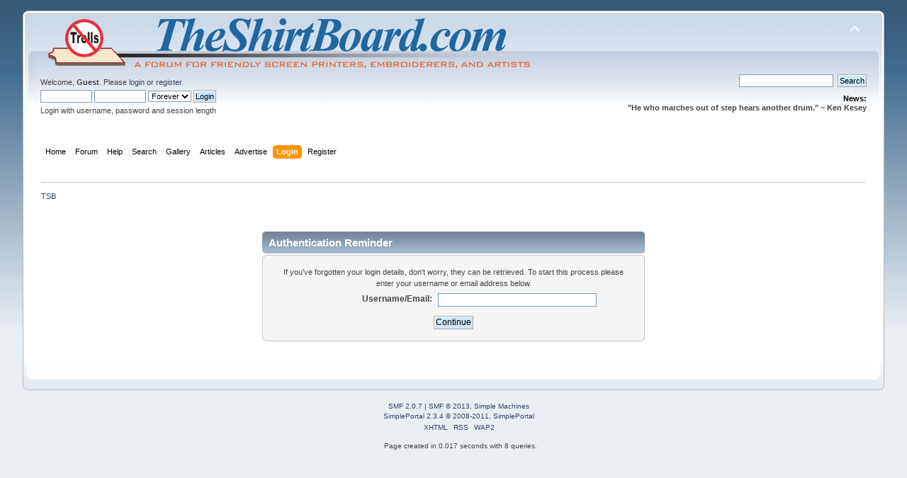

--- FILE ---
content_type: text/html; charset=UTF-8
request_url: https://www.theshirtboard.com/index.php?PHPSESSID=n2srfcs6tjc7ca3dkjrg5ff3u6&action=reminder
body_size: 4664
content:
<!DOCTYPE html PUBLIC "-//W3C//DTD XHTML 1.0 Transitional//EN" "http://www.w3.org/TR/xhtml1/DTD/xhtml1-transitional.dtd">
<html xmlns="http://www.w3.org/1999/xhtml">
<head>
	<link rel="stylesheet" type="text/css" href="https://www.theshirtboard.com/Themes/default/css/index.css?fin20" />
	<link rel="stylesheet" type="text/css" href="https://www.theshirtboard.com/Themes/default/css/webkit.css" />
	<script type="text/javascript" src="https://www.theshirtboard.com/Themes/default/scripts/script.js?fin20"></script>
	<script type="text/javascript" src="https://www.theshirtboard.com/Themes/default/scripts/theme.js?fin20"></script>
	<script type="text/javascript"><!-- // --><![CDATA[
		var smf_theme_url = "https://www.theshirtboard.com/Themes/default";
		var smf_default_theme_url = "https://www.theshirtboard.com/Themes/default";
		var smf_images_url = "https://www.theshirtboard.com/Themes/default/images";
		var smf_scripturl = "https://www.theshirtboard.com/index.php?PHPSESSID=n2srfcs6tjc7ca3dkjrg5ff3u6&amp;";
		var smf_iso_case_folding = false;
		var smf_charset = "UTF-8";
		var ajax_notification_text = "Loading...";
		var ajax_notification_cancel_text = "Cancel";
	// ]]></script>
	<meta http-equiv="Content-Type" content="text/html; charset=UTF-8" />
	<meta name="description" content="Authentication Reminder" />
	<meta name="keywords" content="screen printing forum, color separations, apparel sales, tee shirt printing, marketing, decorating, tutorials, education, small business, training, support, inks, equipment, supplies, discounts, artist, freelance, assistance, film positives, How Too, Troubleshooting, ink types, squeegee, flood bar, screen, mesh, angle, business, shop talk, " />
	<title>Authentication Reminder</title>
	<meta name="robots" content="noindex" />
	<link rel="help" href="https://www.theshirtboard.com/index.php?PHPSESSID=n2srfcs6tjc7ca3dkjrg5ff3u6&amp;action=help" />
	<link rel="search" href="https://www.theshirtboard.com/index.php?PHPSESSID=n2srfcs6tjc7ca3dkjrg5ff3u6&amp;action=search" />
	<link rel="contents" href="https://www.theshirtboard.com/index.php?PHPSESSID=n2srfcs6tjc7ca3dkjrg5ff3u6&amp;" />
	<link rel="alternate" type="application/rss+xml" title="TSB - RSS" href="https://www.theshirtboard.com/index.php?PHPSESSID=n2srfcs6tjc7ca3dkjrg5ff3u6&amp;type=rss;action=.xml" />
        <!-- twitter app card start-->
        <!-- https://dev.twitter.com/docs/cards/types/app-card -->
        <meta name="twitter:card" content="app" />
    
        <meta name="twitter:app:id:iphone" content="307880732" />
        <meta name="twitter:app:url:iphone" content="tapatalk://www.theshirtboard.com/?location=index" />
        <meta name="twitter:app:id:ipad" content="307880732">
        <meta name="twitter:app:url:ipad" content="tapatalk://www.theshirtboard.com/?location=index" />
        
        <meta name="twitter:app:id:googleplay" content="com.quoord.tapatalkpro.activity" />
        <meta name="twitter:app:url:googleplay" content="tapatalk://www.theshirtboard.com/?location=index" />
        
    <!-- twitter app card -->
    
    <!-- Tapatalk Banner head start -->
    <link href="https://www.theshirtboard.com/mobiquo/smartbanner/appbanner.css" rel="stylesheet" type="text/css" media="screen" />
    <script type="text/javascript">
        var is_mobile_skin     = 0;
        var app_ios_id         = "";
        var app_android_id     = "";
        var app_kindle_url     = "";
        var app_banner_message = "";
        var app_forum_name     = "TSB";
        var app_location_url   = "tapatalk://www.theshirtboard.com/?location=index";
        var app_board_url      = "https%3A%2F%2Fwww.theshirtboard.com";
        var functionCallAfterWindowLoad = 0
    </script>
    <script src="https://www.theshirtboard.com/mobiquo/smartbanner/appbanner.js" type="text/javascript"></script>
    <!-- Tapatalk Banner head end-->

        <!-- tapatalk full view ads -->
        <script type="text/javascript">
            var app_forum_code = "d41d8cd98f00b204e9800998ecf8427e";
            var app_ads_referer = "https%3A%2F%2Fwww.theshirtboard.com%2Findex.php%3FPHPSESSID%3Dn2srfcs6tjc7ca3dkjrg5ff3u6%26action%3Dreminder";
            var app_ads_url = "https://www.theshirtboard.com/mobiquo/smartbanner/ads.php";
        </script>
        <script src="https://www.theshirtboard.com/mobiquo/smartbanner/ads.js" type="text/javascript"></script>
    
	<link rel="stylesheet" type="text/css" id="portal_css" href="https://www.theshirtboard.com/Themes/default/css/portal.css" />
	<script type="text/javascript" src="https://www.theshirtboard.com/Themes/default/scripts/portal.js?234"></script>
	<script language="JavaScript" type="text/javascript"><!-- // --><![CDATA[
		var sp_images_url = "https://www.theshirtboard.com/Themes/default/images/sp";
		function sp_collapseBlock(id)
		{
			mode = document.getElementById("sp_block_" + id).style.display == "" ? 0 : 1;
			document.cookie = "sp_block_" + id + "=" + (mode ? 0 : 1);
			document.getElementById("sp_collapse_" + id).src = smf_images_url + (mode ? "/collapse.gif" : "/expand.gif");
			document.getElementById("sp_block_" + id).style.display = mode ? "" : "none";
		}
		function sp_collapseSide(id)
		{
			var sp_sides = new Array();
			sp_sides[1] = "sp_left";
			sp_sides[4] = "sp_right";
			mode = document.getElementById(sp_sides[id]).style.display == "" ? 0 : 1;
			document.cookie = sp_sides[id] + "=" + (mode ? 0 : 1);
			document.getElementById("sp_collapse_side" + id).src = sp_images_url + (mode ? "/collapse.png" : "/expand.png");
			document.getElementById(sp_sides[id]).style.display = mode ? "" : "none";
		}
		window.addEventListener("load", sp_image_resize, false);
	// ]]></script>
	<style type="text/css">
		h4.catbg span.left, h4.catbg2 span.left, h3.catbg span.left, h3.catbg2 span.left, .table_list tbody.header td span.left
		{
			background: url(https://www.theshirtboard.com/Themes/default/images/theme/main_block.png) no-repeat 0 -160px;
		}
		h4.titlebg span.left, h3.titlebg span.left
		{
			background: url(https://www.theshirtboard.com/Themes/default/images/theme/main_block.png) no-repeat 0 -200px;
		}
	</style>

	<script type="text/javascript"><!-- // --><![CDATA[
		var _gaq = _gaq || [];
		_gaq.push(['_setAccount', 'UA-23918331-1']);
		_gaq.push(['_trackPageview']);

		(function() {
			var ga = document.createElement('script'); ga.type = 'text/javascript'; ga.async = true;
			ga.src = ('https:' == document.location.protocol ? 'https://ssl' : 'http://www') + '.google-analytics.com/ga.js';
			var s = document.getElementsByTagName('script')[0]; s.parentNode.insertBefore(ga, s);
		})();
	// ]]></script>
</head>
<body>
<!-- Tapatalk Detect body start -->
<style type="text/css">
.ui-mobile [data-role="page"], .ui-mobile [data-role="dialog"], .ui-page 
{
top:auto;
}
</style>
<script type="text/javascript">tapatalkDetect()</script>
<!-- Tapatalk Detect banner body end -->


<div id="wrapper" style="width: 95%">
	<div id="header"><div class="frame">
		<div id="top_section">
			<h1 class="forumtitle">
				<a href="https://www.theshirtboard.com/index.php?PHPSESSID=n2srfcs6tjc7ca3dkjrg5ff3u6&amp;"><img src="https://www.theshirtboard.com/theshirtboard-logo.png" alt="TSB" /></a>
			</h1>
			<img id="upshrink" src="https://www.theshirtboard.com/Themes/default/images/upshrink.png" alt="*" title="Shrink or expand the header." style="display: none;" />
			<div id="siteslogan" class="floatright">   </div>
		</div>
		<div id="upper_section" class="middletext">
			<div class="user">
				<script type="text/javascript" src="https://www.theshirtboard.com/Themes/default/scripts/sha1.js"></script>
				<form id="guest_form" action="https://www.theshirtboard.com/index.php?PHPSESSID=n2srfcs6tjc7ca3dkjrg5ff3u6&amp;action=login2" method="post" accept-charset="UTF-8"  onsubmit="hashLoginPassword(this, '5bf845eaf7c3cf2d4d8ea1536512ccd5');">
					<div class="info">Welcome, <strong>Guest</strong>. Please <a href="https://www.theshirtboard.com/index.php?PHPSESSID=n2srfcs6tjc7ca3dkjrg5ff3u6&amp;action=login">login</a> or <a href="https://www.theshirtboard.com/index.php?PHPSESSID=n2srfcs6tjc7ca3dkjrg5ff3u6&amp;action=register">register</a>.</div>
					<input type="text" name="user" size="10" class="input_text" />
					<input type="password" name="passwrd" size="10" class="input_password" />
					<select name="cookielength">
						<option value="60">1 Hour</option>
						<option value="1440">1 Day</option>
						<option value="10080">1 Week</option>
						<option value="43200">1 Month</option>
						<option value="-1" selected="selected">Forever</option>
					</select>
					<input type="submit" value="Login" class="button_submit" /><br />
					<div class="info">Login with username, password and session length</div>
					<input type="hidden" name="hash_passwrd" value="" />
				</form>
			</div>
			<div class="news normaltext">
				<form id="search_form" action="https://www.theshirtboard.com/index.php?PHPSESSID=n2srfcs6tjc7ca3dkjrg5ff3u6&amp;action=search2" method="post" accept-charset="UTF-8">
					<input type="text" name="search" value="" class="input_text" />&nbsp;
					<input type="submit" name="submit" value="Search" class="button_submit" />
					<input type="hidden" name="advanced" value="0" /></form>
				<h2>News: </h2>
				<p><strong>&quot;He who marches out of step hears another drum.&quot; ~ Ken Kesey</strong></p>
			</div>
		</div>
		<br class="clear" />
		<script type="text/javascript"><!-- // --><![CDATA[
			var oMainHeaderToggle = new smc_Toggle({
				bToggleEnabled: true,
				bCurrentlyCollapsed: false,
				aSwappableContainers: [
					'upper_section'
				],
				aSwapImages: [
					{
						sId: 'upshrink',
						srcExpanded: smf_images_url + '/upshrink.png',
						altExpanded: 'Shrink or expand the header.',
						srcCollapsed: smf_images_url + '/upshrink2.png',
						altCollapsed: 'Shrink or expand the header.'
					}
				],
				oThemeOptions: {
					bUseThemeSettings: false,
					sOptionName: 'collapse_header',
					sSessionVar: 'ad17e4e',
					sSessionId: '5bf845eaf7c3cf2d4d8ea1536512ccd5'
				},
				oCookieOptions: {
					bUseCookie: true,
					sCookieName: 'upshrink'
				}
			});
		// ]]></script>
		<div id="main_menu">
			<ul class="dropmenu" id="menu_nav">
				<li id="button_home">
					<a class="firstlevel" href="https://www.theshirtboard.com/index.php?PHPSESSID=n2srfcs6tjc7ca3dkjrg5ff3u6&amp;">
						<span class="last firstlevel">Home</span>
					</a>
				</li>
				<li id="button_forum">
					<a class="firstlevel" href="https://www.theshirtboard.com/index.php?PHPSESSID=n2srfcs6tjc7ca3dkjrg5ff3u6&amp;action=forum">
						<span class="firstlevel">Forum</span>
					</a>
				</li>
				<li id="button_help">
					<a class="firstlevel" href="https://www.theshirtboard.com/index.php?PHPSESSID=n2srfcs6tjc7ca3dkjrg5ff3u6&amp;action=help">
						<span class="firstlevel">Help</span>
					</a>
				</li>
				<li id="button_search">
					<a class="firstlevel" href="https://www.theshirtboard.com/index.php?PHPSESSID=n2srfcs6tjc7ca3dkjrg5ff3u6&amp;action=search">
						<span class="firstlevel">Search</span>
					</a>
				</li>
				<li id="button_gallery">
					<a class="firstlevel" href="https://www.theshirtboard.com/index.php?PHPSESSID=n2srfcs6tjc7ca3dkjrg5ff3u6&amp;action=gallery">
						<span class="firstlevel">Gallery</span>
					</a>
				</li>
				<li id="button_articles">
					<a class="firstlevel" href="https://www.theshirtboard.com/index.php?PHPSESSID=n2srfcs6tjc7ca3dkjrg5ff3u6&amp;action=articles">
						<span class="firstlevel">Articles</span>
					</a>
				</li>
				<li id="button_adpro">
					<a class="firstlevel" href="https://www.theshirtboard.com/index.php?PHPSESSID=n2srfcs6tjc7ca3dkjrg5ff3u6&amp;action=adpro;sa=buyadspace">
						<span class="firstlevel">Advertise</span>
					</a>
				</li>
				<li id="button_login">
					<a class="active firstlevel" href="https://www.theshirtboard.com/index.php?PHPSESSID=n2srfcs6tjc7ca3dkjrg5ff3u6&amp;action=login">
						<span class="firstlevel">Login</span>
					</a>
				</li>
				<li id="button_register">
					<a class="firstlevel" href="https://www.theshirtboard.com/index.php?PHPSESSID=n2srfcs6tjc7ca3dkjrg5ff3u6&amp;action=register">
						<span class="last firstlevel">Register</span>
					</a>
				</li>
			</ul>
		</div><div align="center"><script type="text/javascript"><!--
google_ad_client = "ca-pub-2112281671871753";
/* main ad for bottom of page */
google_ad_slot = "9863142898";
google_ad_width = 728;
google_ad_height = 90;
//-->
</script>
<script type="text/javascript"
src="http://pagead2.googlesyndication.com/pagead/show_ads.js">
</script><br /><a href="https://www.theshirtboard.com/index.php?PHPSESSID=n2srfcs6tjc7ca3dkjrg5ff3u6&amp;action=adpro;sa=buyadspace"></a><img src="https://www.theshirtboard.com/index.php?PHPSESSID=n2srfcs6tjc7ca3dkjrg5ff3u6&amp;action=adpro;sa=v&amp;id=8&amp;l=1&amp;m=0&amp;t=1769004755" alt="" /></div>
		<br class="clear" />
	</div></div>
	<div id="content_section"><div class="frame">
		<div id="main_content_section">
	<div class="navigate_section">
		<ul>
			<li class="last">
				<a href="https://www.theshirtboard.com/index.php?PHPSESSID=n2srfcs6tjc7ca3dkjrg5ff3u6&amp;action=forum"><span>TSB</span></a>
			</li>
		</ul>
	</div>
	<table id="sp_main">
		<tr>
			<td id="sp_center">
				<br class="sp_side_clear" />
	<br />
	<form action="https://www.theshirtboard.com/index.php?PHPSESSID=n2srfcs6tjc7ca3dkjrg5ff3u6&amp;action=reminder;sa=picktype" method="post" accept-charset="UTF-8">
		<div class="tborder login">
			<div class="cat_bar">
				<h3 class="catbg">Authentication Reminder</h3>
			</div>
			<span class="upperframe"><span></span></span>
			<div class="roundframe">
				<p class="smalltext centertext">If you've forgotten your login details, don't worry, they can be retrieved. To start this process please enter your username or email address below.</p>
				<dl>
					<dt>Username/Email:</dt>
					<dd><input type="text" name="user" size="30" class="input_text" /></dd>
				</dl>
				<p class="centertext"><input type="submit" value="Continue" class="button_submit" /></p>
			</div>
			<span class="lowerframe"><span></span></span>
		</div>
		<input type="hidden" name="ad17e4e" value="5bf845eaf7c3cf2d4d8ea1536512ccd5" />
	</form>
			</td>
		</tr>
	</table><div align="center"><script type="text/javascript"><!--
google_ad_client = "ca-pub-2112281671871753";
/* main ad for bottom of page */
google_ad_slot = "9863142898";
google_ad_width = 728;
google_ad_height = 90;
//-->
</script>
<script type="text/javascript"
src="http://pagead2.googlesyndication.com/pagead/show_ads.js">
</script><br /><a href="https://www.theshirtboard.com/index.php?PHPSESSID=n2srfcs6tjc7ca3dkjrg5ff3u6&amp;action=adpro;sa=buyadspace"></a><img src="https://www.theshirtboard.com/index.php?PHPSESSID=n2srfcs6tjc7ca3dkjrg5ff3u6&amp;action=adpro;sa=v&amp;id=55&amp;l=2&amp;m=0&amp;t=1769004755" alt="" /></div>
		</div>
	</div></div>
	<div id="footer_section"><div class="frame">
		<ul class="reset">
			<li class="copyright" style="line-height: 1.5em;">
			<span class="smalltext" style="display: inline; visibility: visible; font-family: Verdana, Arial, sans-serif;"><a href="https://www.theshirtboard.com/index.php?PHPSESSID=n2srfcs6tjc7ca3dkjrg5ff3u6&amp;action=credits" title="Simple Machines Forum" target="_blank" class="new_win">SMF 2.0.7</a> |
 <a href="http://www.simplemachines.org/about/smf/license.php" title="License" target="_blank" class="new_win">SMF &copy; 2013</a>, <a href="http://www.simplemachines.org" title="Simple Machines" target="_blank" class="new_win">Simple Machines</a><br /><a href="http://www.simpleportal.net/" target="_blank" class="new_win">SimplePortal 2.3.4 &copy; 2008-2011, SimplePortal</a>
			</span></li>
			<li><a id="button_xhtml" href="http://validator.w3.org/check?uri=referer" target="_blank" class="new_win" title="Valid XHTML 1.0!"><span>XHTML</span></a></li>
			<li><a id="button_rss" href="https://www.theshirtboard.com/index.php?PHPSESSID=n2srfcs6tjc7ca3dkjrg5ff3u6&amp;action=.xml;type=rss" class="new_win"><span>RSS</span></a></li>
			<li class="last"><a id="button_wap2" href="https://www.theshirtboard.com/index.php?PHPSESSID=n2srfcs6tjc7ca3dkjrg5ff3u6&amp;wap2" class="new_win"><span>WAP2</span></a></li>
		</ul>
		<p>Page created in 0.017 seconds with 8 queries.</p>
	</div></div>
</div>
</body></html>